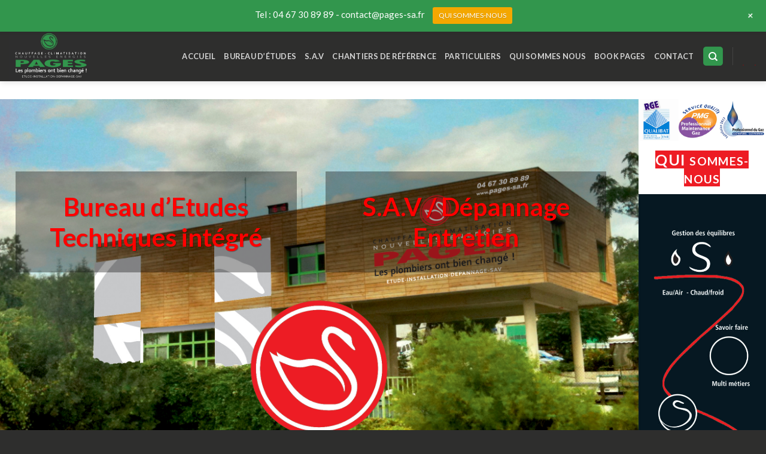

--- FILE ---
content_type: text/html; charset=UTF-8
request_url: https://pages-sa.fr/pages-a-narbonne-enntreprise-plomberie/
body_size: 13189
content:
<!DOCTYPE html>
<!--[if IE 9 ]> <html lang="en-US" prefix="og: https://ogp.me/ns#" class="ie9 loading-site no-js"> <![endif]-->
<!--[if IE 8 ]> <html lang="en-US" prefix="og: https://ogp.me/ns#" class="ie8 loading-site no-js"> <![endif]-->
<!--[if (gte IE 9)|!(IE)]><!--><html lang="en-US" prefix="og: https://ogp.me/ns#" class="loading-site no-js"> <!--<![endif]-->
<head>
	<meta charset="UTF-8" />
	<link rel="profile" href="https://gmpg.org/xfn/11" />
	<link rel="pingback" href="https://pages-sa.fr/xmlrpc.php" />

	<script>(function(html){html.className = html.className.replace(/\bno-js\b/,'js')})(document.documentElement);</script>
<meta name="viewport" content="width=device-width, initial-scale=1, maximum-scale=1" />
<!-- Search Engine Optimization by Rank Math PRO - https://rankmath.com/ -->
<title>PAGES à Narbonne -Enntreprise Plomberie - PAGES</title>
<meta name="description" content="Société PAGES à Béziers, étude, installation, pose, dépannage SAV de votre chauffage, climatisation, plomberie Béziers."/>
<meta name="robots" content="follow, index, max-snippet:-1, max-video-preview:-1, max-image-preview:large"/>
<link rel="canonical" href="https://pages-sa.fr/pages-a-narbonne-enntreprise-plomberie/" />
<meta property="og:locale" content="en_US" />
<meta property="og:type" content="article" />
<meta property="og:title" content="PAGES à Narbonne -Enntreprise Plomberie - PAGES" />
<meta property="og:description" content="Société PAGES à Béziers, étude, installation, pose, dépannage SAV de votre chauffage, climatisation, plomberie Béziers." />
<meta property="og:url" content="https://pages-sa.fr/pages-a-narbonne-enntreprise-plomberie/" />
<meta property="og:site_name" content="PAGES" />
<meta property="og:updated_time" content="2021-01-06T09:59:17+01:00" />
<meta property="og:image" content="https://pages-sa.fr/wp-content/uploads/2020/03/LOGO-FOND-TRANSPARENT-2-1168x800.jpg" />
<meta property="og:image:secure_url" content="https://pages-sa.fr/wp-content/uploads/2020/03/LOGO-FOND-TRANSPARENT-2-1168x800.jpg" />
<meta property="og:image:width" content="1020" />
<meta property="og:image:height" content="699" />
<meta property="og:image:alt" content="pages" />
<meta property="og:image:type" content="image/jpeg" />
<meta property="article:published_time" content="2021-01-06T09:59:09+01:00" />
<meta property="article:modified_time" content="2021-01-06T09:59:17+01:00" />
<meta name="twitter:card" content="summary_large_image" />
<meta name="twitter:title" content="PAGES à Narbonne -Enntreprise Plomberie - PAGES" />
<meta name="twitter:description" content="Société PAGES à Béziers, étude, installation, pose, dépannage SAV de votre chauffage, climatisation, plomberie Béziers." />
<meta name="twitter:image" content="https://pages-sa.fr/wp-content/uploads/2020/03/LOGO-FOND-TRANSPARENT-2-1168x800.jpg" />
<meta name="twitter:label1" content="Time to read" />
<meta name="twitter:data1" content="2 minutes" />
<script type="application/ld+json" class="rank-math-schema-pro">{"@context":"https://schema.org","@graph":[{"@type":"Organization","@id":"https://pages-sa.fr/#organization","name":"PAGES","url":"https://pages-sa.fr","logo":{"@type":"ImageObject","@id":"https://pages-sa.fr/#logo","url":"https://pages-sa.fr/wp-content/uploads/2020/03/LOGO-FOND-TRANSPARENT-2.jpg","contentUrl":"https://pages-sa.fr/wp-content/uploads/2020/03/LOGO-FOND-TRANSPARENT-2.jpg","caption":"PAGES","inLanguage":"en-US","width":"2123","height":"1454"}},{"@type":"WebSite","@id":"https://pages-sa.fr/#website","url":"https://pages-sa.fr","name":"PAGES","publisher":{"@id":"https://pages-sa.fr/#organization"},"inLanguage":"en-US"},{"@type":"ImageObject","@id":"https://pages-sa.fr/wp-content/uploads/2020/03/LOGO-FOND-TRANSPARENT-2.jpg","url":"https://pages-sa.fr/wp-content/uploads/2020/03/LOGO-FOND-TRANSPARENT-2.jpg","width":"2123","height":"1454","inLanguage":"en-US"},{"@type":"WebPage","@id":"https://pages-sa.fr/pages-a-narbonne-enntreprise-plomberie/#webpage","url":"https://pages-sa.fr/pages-a-narbonne-enntreprise-plomberie/","name":"PAGES \u00e0 Narbonne -Enntreprise Plomberie - PAGES","datePublished":"2021-01-06T09:59:09+01:00","dateModified":"2021-01-06T09:59:17+01:00","isPartOf":{"@id":"https://pages-sa.fr/#website"},"primaryImageOfPage":{"@id":"https://pages-sa.fr/wp-content/uploads/2020/03/LOGO-FOND-TRANSPARENT-2.jpg"},"inLanguage":"en-US"},{"@type":"Person","@id":"https://pages-sa.fr/author/admin7344/","name":"admin7344","url":"https://pages-sa.fr/author/admin7344/","image":{"@type":"ImageObject","@id":"https://secure.gravatar.com/avatar/4c1a9fb95b829fbc818800e297bd7628?s=96&amp;d=mm&amp;r=g","url":"https://secure.gravatar.com/avatar/4c1a9fb95b829fbc818800e297bd7628?s=96&amp;d=mm&amp;r=g","caption":"admin7344","inLanguage":"en-US"},"worksFor":{"@id":"https://pages-sa.fr/#organization"}},{"@type":"Article","headline":"PAGES \u00e0 Narbonne -Enntreprise Plomberie - PAGES","keywords":"pages,chauffage,climatisation,plomberie,pose,installation,\u00e9tude,sav,soci\u00e9t\u00e9 pages,plombier,Narbonne","datePublished":"2021-01-06T09:59:09+01:00","dateModified":"2021-01-06T09:59:17+01:00","author":{"@id":"https://pages-sa.fr/author/admin7344/","name":"admin7344"},"publisher":{"@id":"https://pages-sa.fr/#organization"},"description":"Soci\u00e9t\u00e9 PAGES \u00e0 B\u00e9ziers, \u00e9tude, installation, pose, d\u00e9pannage SAV de votre chauffage, climatisation, plomberie B\u00e9ziers.","name":"PAGES \u00e0 Narbonne -Enntreprise Plomberie - PAGES","@id":"https://pages-sa.fr/pages-a-narbonne-enntreprise-plomberie/#richSnippet","isPartOf":{"@id":"https://pages-sa.fr/pages-a-narbonne-enntreprise-plomberie/#webpage"},"image":{"@id":"https://pages-sa.fr/wp-content/uploads/2020/03/LOGO-FOND-TRANSPARENT-2.jpg"},"inLanguage":"en-US","mainEntityOfPage":{"@id":"https://pages-sa.fr/pages-a-narbonne-enntreprise-plomberie/#webpage"}}]}</script>
<!-- /Rank Math WordPress SEO plugin -->

<link rel='dns-prefetch' href='//fonts.googleapis.com' />
<link rel="alternate" type="application/rss+xml" title="PAGES &raquo; Feed" href="https://pages-sa.fr/feed/" />
<link rel="alternate" type="application/rss+xml" title="PAGES &raquo; Comments Feed" href="https://pages-sa.fr/comments/feed/" />
<script type="text/javascript">
/* <![CDATA[ */
window._wpemojiSettings = {"baseUrl":"https:\/\/s.w.org\/images\/core\/emoji\/14.0.0\/72x72\/","ext":".png","svgUrl":"https:\/\/s.w.org\/images\/core\/emoji\/14.0.0\/svg\/","svgExt":".svg","source":{"concatemoji":"https:\/\/pages-sa.fr\/wp-includes\/js\/wp-emoji-release.min.js?ver=6.4.7"}};
/*! This file is auto-generated */
!function(i,n){var o,s,e;function c(e){try{var t={supportTests:e,timestamp:(new Date).valueOf()};sessionStorage.setItem(o,JSON.stringify(t))}catch(e){}}function p(e,t,n){e.clearRect(0,0,e.canvas.width,e.canvas.height),e.fillText(t,0,0);var t=new Uint32Array(e.getImageData(0,0,e.canvas.width,e.canvas.height).data),r=(e.clearRect(0,0,e.canvas.width,e.canvas.height),e.fillText(n,0,0),new Uint32Array(e.getImageData(0,0,e.canvas.width,e.canvas.height).data));return t.every(function(e,t){return e===r[t]})}function u(e,t,n){switch(t){case"flag":return n(e,"\ud83c\udff3\ufe0f\u200d\u26a7\ufe0f","\ud83c\udff3\ufe0f\u200b\u26a7\ufe0f")?!1:!n(e,"\ud83c\uddfa\ud83c\uddf3","\ud83c\uddfa\u200b\ud83c\uddf3")&&!n(e,"\ud83c\udff4\udb40\udc67\udb40\udc62\udb40\udc65\udb40\udc6e\udb40\udc67\udb40\udc7f","\ud83c\udff4\u200b\udb40\udc67\u200b\udb40\udc62\u200b\udb40\udc65\u200b\udb40\udc6e\u200b\udb40\udc67\u200b\udb40\udc7f");case"emoji":return!n(e,"\ud83e\udef1\ud83c\udffb\u200d\ud83e\udef2\ud83c\udfff","\ud83e\udef1\ud83c\udffb\u200b\ud83e\udef2\ud83c\udfff")}return!1}function f(e,t,n){var r="undefined"!=typeof WorkerGlobalScope&&self instanceof WorkerGlobalScope?new OffscreenCanvas(300,150):i.createElement("canvas"),a=r.getContext("2d",{willReadFrequently:!0}),o=(a.textBaseline="top",a.font="600 32px Arial",{});return e.forEach(function(e){o[e]=t(a,e,n)}),o}function t(e){var t=i.createElement("script");t.src=e,t.defer=!0,i.head.appendChild(t)}"undefined"!=typeof Promise&&(o="wpEmojiSettingsSupports",s=["flag","emoji"],n.supports={everything:!0,everythingExceptFlag:!0},e=new Promise(function(e){i.addEventListener("DOMContentLoaded",e,{once:!0})}),new Promise(function(t){var n=function(){try{var e=JSON.parse(sessionStorage.getItem(o));if("object"==typeof e&&"number"==typeof e.timestamp&&(new Date).valueOf()<e.timestamp+604800&&"object"==typeof e.supportTests)return e.supportTests}catch(e){}return null}();if(!n){if("undefined"!=typeof Worker&&"undefined"!=typeof OffscreenCanvas&&"undefined"!=typeof URL&&URL.createObjectURL&&"undefined"!=typeof Blob)try{var e="postMessage("+f.toString()+"("+[JSON.stringify(s),u.toString(),p.toString()].join(",")+"));",r=new Blob([e],{type:"text/javascript"}),a=new Worker(URL.createObjectURL(r),{name:"wpTestEmojiSupports"});return void(a.onmessage=function(e){c(n=e.data),a.terminate(),t(n)})}catch(e){}c(n=f(s,u,p))}t(n)}).then(function(e){for(var t in e)n.supports[t]=e[t],n.supports.everything=n.supports.everything&&n.supports[t],"flag"!==t&&(n.supports.everythingExceptFlag=n.supports.everythingExceptFlag&&n.supports[t]);n.supports.everythingExceptFlag=n.supports.everythingExceptFlag&&!n.supports.flag,n.DOMReady=!1,n.readyCallback=function(){n.DOMReady=!0}}).then(function(){return e}).then(function(){var e;n.supports.everything||(n.readyCallback(),(e=n.source||{}).concatemoji?t(e.concatemoji):e.wpemoji&&e.twemoji&&(t(e.twemoji),t(e.wpemoji)))}))}((window,document),window._wpemojiSettings);
/* ]]> */
</script>
<link rel='stylesheet' id='wp-notification-bars-css' href='https://pages-sa.fr/wp-content/plugins/wp-notification-bars/public/css/wp-notification-bars-public.css?ver=1.0.12' type='text/css' media='all' />
<style id='wp-emoji-styles-inline-css' type='text/css'>

	img.wp-smiley, img.emoji {
		display: inline !important;
		border: none !important;
		box-shadow: none !important;
		height: 1em !important;
		width: 1em !important;
		margin: 0 0.07em !important;
		vertical-align: -0.1em !important;
		background: none !important;
		padding: 0 !important;
	}
</style>
<style id='wp-block-library-inline-css' type='text/css'>
:root{--wp-admin-theme-color:#007cba;--wp-admin-theme-color--rgb:0,124,186;--wp-admin-theme-color-darker-10:#006ba1;--wp-admin-theme-color-darker-10--rgb:0,107,161;--wp-admin-theme-color-darker-20:#005a87;--wp-admin-theme-color-darker-20--rgb:0,90,135;--wp-admin-border-width-focus:2px;--wp-block-synced-color:#7a00df;--wp-block-synced-color--rgb:122,0,223}@media (min-resolution:192dpi){:root{--wp-admin-border-width-focus:1.5px}}.wp-element-button{cursor:pointer}:root{--wp--preset--font-size--normal:16px;--wp--preset--font-size--huge:42px}:root .has-very-light-gray-background-color{background-color:#eee}:root .has-very-dark-gray-background-color{background-color:#313131}:root .has-very-light-gray-color{color:#eee}:root .has-very-dark-gray-color{color:#313131}:root .has-vivid-green-cyan-to-vivid-cyan-blue-gradient-background{background:linear-gradient(135deg,#00d084,#0693e3)}:root .has-purple-crush-gradient-background{background:linear-gradient(135deg,#34e2e4,#4721fb 50%,#ab1dfe)}:root .has-hazy-dawn-gradient-background{background:linear-gradient(135deg,#faaca8,#dad0ec)}:root .has-subdued-olive-gradient-background{background:linear-gradient(135deg,#fafae1,#67a671)}:root .has-atomic-cream-gradient-background{background:linear-gradient(135deg,#fdd79a,#004a59)}:root .has-nightshade-gradient-background{background:linear-gradient(135deg,#330968,#31cdcf)}:root .has-midnight-gradient-background{background:linear-gradient(135deg,#020381,#2874fc)}.has-regular-font-size{font-size:1em}.has-larger-font-size{font-size:2.625em}.has-normal-font-size{font-size:var(--wp--preset--font-size--normal)}.has-huge-font-size{font-size:var(--wp--preset--font-size--huge)}.has-text-align-center{text-align:center}.has-text-align-left{text-align:left}.has-text-align-right{text-align:right}#end-resizable-editor-section{display:none}.aligncenter{clear:both}.items-justified-left{justify-content:flex-start}.items-justified-center{justify-content:center}.items-justified-right{justify-content:flex-end}.items-justified-space-between{justify-content:space-between}.screen-reader-text{clip:rect(1px,1px,1px,1px);word-wrap:normal!important;border:0;-webkit-clip-path:inset(50%);clip-path:inset(50%);height:1px;margin:-1px;overflow:hidden;padding:0;position:absolute;width:1px}.screen-reader-text:focus{clip:auto!important;background-color:#ddd;-webkit-clip-path:none;clip-path:none;color:#444;display:block;font-size:1em;height:auto;left:5px;line-height:normal;padding:15px 23px 14px;text-decoration:none;top:5px;width:auto;z-index:100000}html :where(.has-border-color){border-style:solid}html :where([style*=border-top-color]){border-top-style:solid}html :where([style*=border-right-color]){border-right-style:solid}html :where([style*=border-bottom-color]){border-bottom-style:solid}html :where([style*=border-left-color]){border-left-style:solid}html :where([style*=border-width]){border-style:solid}html :where([style*=border-top-width]){border-top-style:solid}html :where([style*=border-right-width]){border-right-style:solid}html :where([style*=border-bottom-width]){border-bottom-style:solid}html :where([style*=border-left-width]){border-left-style:solid}html :where(img[class*=wp-image-]){height:auto;max-width:100%}:where(figure){margin:0 0 1em}html :where(.is-position-sticky){--wp-admin--admin-bar--position-offset:var(--wp-admin--admin-bar--height,0px)}@media screen and (max-width:600px){html :where(.is-position-sticky){--wp-admin--admin-bar--position-offset:0px}}
</style>
<style id='classic-theme-styles-inline-css' type='text/css'>
/*! This file is auto-generated */
.wp-block-button__link{color:#fff;background-color:#32373c;border-radius:9999px;box-shadow:none;text-decoration:none;padding:calc(.667em + 2px) calc(1.333em + 2px);font-size:1.125em}.wp-block-file__button{background:#32373c;color:#fff;text-decoration:none}
</style>
<link rel='stylesheet' id='contact-form-7-css' href='https://pages-sa.fr/wp-content/plugins/contact-form-7/includes/css/styles.css?ver=5.8.7' type='text/css' media='all' />
<link rel='stylesheet' id='flatsome-main-css' href='https://pages-sa.fr/wp-content/themes/flatsome/assets/css/flatsome.css?ver=3.14.3' type='text/css' media='all' />
<style id='flatsome-main-inline-css' type='text/css'>
@font-face {
				font-family: "fl-icons";
				font-display: block;
				src: url(https://pages-sa.fr/wp-content/themes/flatsome/assets/css/icons/fl-icons.eot?v=3.14.3);
				src:
					url(https://pages-sa.fr/wp-content/themes/flatsome/assets/css/icons/fl-icons.eot#iefix?v=3.14.3) format("embedded-opentype"),
					url(https://pages-sa.fr/wp-content/themes/flatsome/assets/css/icons/fl-icons.woff2?v=3.14.3) format("woff2"),
					url(https://pages-sa.fr/wp-content/themes/flatsome/assets/css/icons/fl-icons.ttf?v=3.14.3) format("truetype"),
					url(https://pages-sa.fr/wp-content/themes/flatsome/assets/css/icons/fl-icons.woff?v=3.14.3) format("woff"),
					url(https://pages-sa.fr/wp-content/themes/flatsome/assets/css/icons/fl-icons.svg?v=3.14.3#fl-icons) format("svg");
			}
</style>
<link rel='stylesheet' id='flatsome-style-css' href='https://pages-sa.fr/wp-content/themes/flatsome/style.css?ver=3.14.3' type='text/css' media='all' />
<link rel='stylesheet' id='flatsome-googlefonts-css' href='//fonts.googleapis.com/css?family=Lato%3Aregular%2C700%2C400%2C700%7CDancing+Script%3Aregular%2C400&#038;display=swap&#038;ver=3.9' type='text/css' media='all' />
<script type="text/javascript">
            window._nslDOMReady = function (callback) {
                if ( document.readyState === "complete" || document.readyState === "interactive" ) {
                    callback();
                } else {
                    document.addEventListener( "DOMContentLoaded", callback );
                }
            };
            </script><script type="text/javascript" src="https://pages-sa.fr/wp-includes/js/jquery/jquery.min.js?ver=3.7.1" id="jquery-core-js"></script>
<script type="text/javascript" src="https://pages-sa.fr/wp-includes/js/jquery/jquery-migrate.min.js?ver=3.4.1" id="jquery-migrate-js"></script>
<script type="text/javascript" src="https://pages-sa.fr/wp-content/plugins/wp-notification-bars/public/js/wp-notification-bars-public.js?ver=1.0.12" id="wp-notification-bars-js"></script>
<link rel="https://api.w.org/" href="https://pages-sa.fr/wp-json/" /><link rel="alternate" type="application/json" href="https://pages-sa.fr/wp-json/wp/v2/pages/899" /><link rel="EditURI" type="application/rsd+xml" title="RSD" href="https://pages-sa.fr/xmlrpc.php?rsd" />
<meta name="generator" content="WordPress 6.4.7" />
<link rel='shortlink' href='https://pages-sa.fr/?p=899' />
<link rel="alternate" type="application/json+oembed" href="https://pages-sa.fr/wp-json/oembed/1.0/embed?url=https%3A%2F%2Fpages-sa.fr%2Fpages-a-narbonne-enntreprise-plomberie%2F" />
<link rel="alternate" type="text/xml+oembed" href="https://pages-sa.fr/wp-json/oembed/1.0/embed?url=https%3A%2F%2Fpages-sa.fr%2Fpages-a-narbonne-enntreprise-plomberie%2F&#038;format=xml" />
<meta name="generator" content="Site Kit by Google 1.121.0" /><style>.bg{opacity: 0; transition: opacity 1s; -webkit-transition: opacity 1s;} .bg-loaded{opacity: 1;}</style><!--[if IE]><link rel="stylesheet" type="text/css" href="https://pages-sa.fr/wp-content/themes/flatsome/assets/css/ie-fallback.css"><script src="//cdnjs.cloudflare.com/ajax/libs/html5shiv/3.6.1/html5shiv.js"></script><script>var head = document.getElementsByTagName('head')[0],style = document.createElement('style');style.type = 'text/css';style.styleSheet.cssText = ':before,:after{content:none !important';head.appendChild(style);setTimeout(function(){head.removeChild(style);}, 0);</script><script src="https://pages-sa.fr/wp-content/themes/flatsome/assets/libs/ie-flexibility.js"></script><![endif]--><link rel="icon" href="https://pages-sa.fr/wp-content/uploads/2023/12/cropped-logo02-32x32.png" sizes="32x32" />
<link rel="icon" href="https://pages-sa.fr/wp-content/uploads/2023/12/cropped-logo02-192x192.png" sizes="192x192" />
<link rel="apple-touch-icon" href="https://pages-sa.fr/wp-content/uploads/2023/12/cropped-logo02-180x180.png" />
<meta name="msapplication-TileImage" content="https://pages-sa.fr/wp-content/uploads/2023/12/cropped-logo02-270x270.png" />
<style id="custom-css" type="text/css">:root {--primary-color: #32964d;}.header-main{height: 83px}#logo img{max-height: 83px}#logo{width:200px;}.header-bottom{min-height: 55px}.header-top{min-height: 30px}.transparent .header-main{height: 90px}.transparent #logo img{max-height: 90px}.has-transparent + .page-title:first-of-type,.has-transparent + #main > .page-title,.has-transparent + #main > div > .page-title,.has-transparent + #main .page-header-wrapper:first-of-type .page-title{padding-top: 90px;}.header.show-on-scroll,.stuck .header-main{height:70px!important}.stuck #logo img{max-height: 70px!important}.header-bg-color, .header-wrapper {background-color: #2e2e2d}.header-bottom {background-color: #f1f1f1}.stuck .header-main .nav > li > a{line-height: 50px }@media (max-width: 549px) {.header-main{height: 70px}#logo img{max-height: 70px}}/* Color */.accordion-title.active, .has-icon-bg .icon .icon-inner,.logo a, .primary.is-underline, .primary.is-link, .badge-outline .badge-inner, .nav-outline > li.active> a,.nav-outline >li.active > a, .cart-icon strong,[data-color='primary'], .is-outline.primary{color: #32964d;}/* Color !important */[data-text-color="primary"]{color: #32964d!important;}/* Background Color */[data-text-bg="primary"]{background-color: #32964d;}/* Background */.scroll-to-bullets a,.featured-title, .label-new.menu-item > a:after, .nav-pagination > li > .current,.nav-pagination > li > span:hover,.nav-pagination > li > a:hover,.has-hover:hover .badge-outline .badge-inner,button[type="submit"], .button.wc-forward:not(.checkout):not(.checkout-button), .button.submit-button, .button.primary:not(.is-outline),.featured-table .title,.is-outline:hover, .has-icon:hover .icon-label,.nav-dropdown-bold .nav-column li > a:hover, .nav-dropdown.nav-dropdown-bold > li > a:hover, .nav-dropdown-bold.dark .nav-column li > a:hover, .nav-dropdown.nav-dropdown-bold.dark > li > a:hover, .is-outline:hover, .tagcloud a:hover,.grid-tools a, input[type='submit']:not(.is-form), .box-badge:hover .box-text, input.button.alt,.nav-box > li > a:hover,.nav-box > li.active > a,.nav-pills > li.active > a ,.current-dropdown .cart-icon strong, .cart-icon:hover strong, .nav-line-bottom > li > a:before, .nav-line-grow > li > a:before, .nav-line > li > a:before,.banner, .header-top, .slider-nav-circle .flickity-prev-next-button:hover svg, .slider-nav-circle .flickity-prev-next-button:hover .arrow, .primary.is-outline:hover, .button.primary:not(.is-outline), input[type='submit'].primary, input[type='submit'].primary, input[type='reset'].button, input[type='button'].primary, .badge-inner{background-color: #32964d;}/* Border */.nav-vertical.nav-tabs > li.active > a,.scroll-to-bullets a.active,.nav-pagination > li > .current,.nav-pagination > li > span:hover,.nav-pagination > li > a:hover,.has-hover:hover .badge-outline .badge-inner,.accordion-title.active,.featured-table,.is-outline:hover, .tagcloud a:hover,blockquote, .has-border, .cart-icon strong:after,.cart-icon strong,.blockUI:before, .processing:before,.loading-spin, .slider-nav-circle .flickity-prev-next-button:hover svg, .slider-nav-circle .flickity-prev-next-button:hover .arrow, .primary.is-outline:hover{border-color: #32964d}.nav-tabs > li.active > a{border-top-color: #32964d}.widget_shopping_cart_content .blockUI.blockOverlay:before { border-left-color: #32964d }.woocommerce-checkout-review-order .blockUI.blockOverlay:before { border-left-color: #32964d }/* Fill */.slider .flickity-prev-next-button:hover svg,.slider .flickity-prev-next-button:hover .arrow{fill: #32964d;}body{font-family:"Lato", sans-serif}body{font-weight: 400}.nav > li > a {font-family:"Lato", sans-serif;}.mobile-sidebar-levels-2 .nav > li > ul > li > a {font-family:"Lato", sans-serif;}.nav > li > a {font-weight: 700;}.mobile-sidebar-levels-2 .nav > li > ul > li > a {font-weight: 700;}h1,h2,h3,h4,h5,h6,.heading-font, .off-canvas-center .nav-sidebar.nav-vertical > li > a{font-family: "Lato", sans-serif;}h1,h2,h3,h4,h5,h6,.heading-font,.banner h1,.banner h2{font-weight: 700;}.alt-font{font-family: "Dancing Script", sans-serif;}.alt-font{font-weight: 400!important;}.footer-2{background-color: #2e2e2d}.absolute-footer, html{background-color: #2e2e2d}.label-new.menu-item > a:after{content:"New";}.label-hot.menu-item > a:after{content:"Hot";}.label-sale.menu-item > a:after{content:"Sale";}.label-popular.menu-item > a:after{content:"Popular";}</style></head>

<body data-rsssl=1 class="page-template page-template-page-blank page-template-page-blank-php page page-id-899 header-shadow lightbox nav-dropdown-has-arrow nav-dropdown-has-shadow nav-dropdown-has-border">


<a class="skip-link screen-reader-text" href="#main">Skip to content</a>

<div id="wrapper">

	
	<header id="header" class="header header-full-width has-sticky sticky-jump">
		<div class="header-wrapper">
			<div id="masthead" class="header-main nav-dark">
      <div class="header-inner flex-row container logo-left medium-logo-center" role="navigation">

          <!-- Logo -->
          <div id="logo" class="flex-col logo">
            <!-- Header logo -->
<a href="https://pages-sa.fr/" title="PAGES - Pages les Nouvelles Energies" rel="home">
    <img width="200" height="83" src="https://pages-sa.fr/wp-content/uploads/2023/12/logo01.jpg" class="header_logo header-logo" alt="PAGES"/><img  width="200" height="83" src="https://pages-sa.fr/wp-content/uploads/2023/12/logo01.jpg" class="header-logo-dark" alt="PAGES"/></a>
          </div>

          <!-- Mobile Left Elements -->
          <div class="flex-col show-for-medium flex-left">
            <ul class="mobile-nav nav nav-left ">
              <li class="nav-icon has-icon">
  		<a href="#" data-open="#main-menu" data-pos="left" data-bg="main-menu-overlay" data-color="" class="is-small" aria-label="Menu" aria-controls="main-menu" aria-expanded="false">
		
		  <i class="icon-menu" ></i>
		  		</a>
	</li>            </ul>
          </div>

          <!-- Left Elements -->
          <div class="flex-col hide-for-medium flex-left
            flex-grow">
            <ul class="header-nav header-nav-main nav nav-left  nav-uppercase" >
                          </ul>
          </div>

          <!-- Right Elements -->
          <div class="flex-col hide-for-medium flex-right">
            <ul class="header-nav header-nav-main nav nav-right  nav-uppercase">
              <li id="menu-item-286" class="menu-item menu-item-type-custom menu-item-object-custom menu-item-home menu-item-286 menu-item-design-default"><a href="https://pages-sa.fr" class="nav-top-link">Accueil</a></li>
<li id="menu-item-736" class="menu-item menu-item-type-post_type menu-item-object-page menu-item-736 menu-item-design-default"><a href="https://pages-sa.fr/bureau-etude-technique-integre/" class="nav-top-link">Bureau d&#8217;études</a></li>
<li id="menu-item-307" class="menu-item menu-item-type-post_type menu-item-object-page menu-item-307 menu-item-design-default"><a href="https://pages-sa.fr/s-a-v/" class="nav-top-link">S.A.V</a></li>
<li id="menu-item-310" class="menu-item menu-item-type-post_type menu-item-object-page menu-item-310 menu-item-design-default"><a href="https://pages-sa.fr/nos-chantiers/" class="nav-top-link">Chantiers de référence</a></li>
<li id="menu-item-727" class="menu-item menu-item-type-post_type menu-item-object-page menu-item-727 menu-item-design-default"><a href="https://pages-sa.fr/realisations-particuliers/" class="nav-top-link">Particuliers</a></li>
<li id="menu-item-753" class="menu-item menu-item-type-post_type menu-item-object-page menu-item-753 menu-item-design-default"><a href="https://pages-sa.fr/qui-sommes-nous/" class="nav-top-link">Qui sommes nous</a></li>
<li id="menu-item-999" class="menu-item menu-item-type-post_type menu-item-object-page menu-item-999 menu-item-design-default"><a href="https://pages-sa.fr/book-pages/" class="nav-top-link">Book Pages</a></li>
<li id="menu-item-312" class="menu-item menu-item-type-post_type menu-item-object-page menu-item-312 menu-item-design-default"><a href="https://pages-sa.fr/contact/" class="nav-top-link">Contact</a></li>
<li class="header-search header-search-dropdown has-icon has-dropdown menu-item-has-children">
	<div class="header-button">	<a href="#" aria-label="Search" class="icon primary button round is-small"><i class="icon-search" ></i></a>
	</div>	<ul class="nav-dropdown nav-dropdown-default">
	 	<li class="header-search-form search-form html relative has-icon">
	<div class="header-search-form-wrapper">
		<div class="searchform-wrapper ux-search-box relative is-normal"><form method="get" class="searchform" action="https://pages-sa.fr/" role="search">
		<div class="flex-row relative">
			<div class="flex-col flex-grow">
	   	   <input type="search" class="search-field mb-0" name="s" value="" id="s" placeholder="Recherche" />
			</div>
			<div class="flex-col">
				<button type="submit" class="ux-search-submit submit-button secondary button icon mb-0" aria-label="Submit">
					<i class="icon-search" ></i>				</button>
			</div>
		</div>
    <div class="live-search-results text-left z-top"></div>
</form>
</div>	</div>
</li>	</ul>
</li>
<li class="header-divider"></li><li class="html header-button-2">
	<div class="header-button">
	<a class="button alert is-underline"  >
    <span></span>
  </a>
	</div>
</li>
<li class="html header-button-1">
	<div class="header-button">
	<a href="#" class="button alert is-underline"  >
    <span></span>
  </a>
	</div>
</li>


            </ul>
          </div>

          <!-- Mobile Right Elements -->
          <div class="flex-col show-for-medium flex-right">
            <ul class="mobile-nav nav nav-right ">
                          </ul>
          </div>

      </div>
     
            <div class="container"><div class="top-divider full-width"></div></div>
      </div>
<div class="header-bg-container fill"><div class="header-bg-image fill"></div><div class="header-bg-color fill"></div></div>		</div>
	</header>

	
	<main id="main" class="">


<div id="content" role="main" class="content-area">

		
			
	<section class="section" id="section_26202312">
		<div class="bg section-bg fill bg-fill  bg-loaded" >

			
			
			

		</div>

		<div class="section-content relative">
			 <div class="row row-collapse row-full-width"  id="row-814012249"> 
	<div id="col-1853914224" class="col medium-10 large-10"  >
				<div class="col-inner"  >
			
			 
  <div class="banner has-hover has-parallax" id="banner-1923404315">
          <div class="banner-inner fill">
        <div class="banner-bg fill" data-parallax="-10" data-parallax-container=".banner" data-parallax-background>
            <div class="bg fill bg-fill "></div>
                                    
                    </div>
        <div class="banner-layers container">
            <div class="fill banner-link"></div>                <div id="text-box-1265983740" class="text-box banner-layer x50 md-x95 lg-x95 y25 md-y40 lg-y40 res-text">
                     <div data-animate="fadeInLeft">           <div class="text-box-content text text-shadow-1">
              
	<div class="is-border is-dashed"
		style="border-width:0px 0px 0px 0px;margin:0px 0px 0px 0px;">
	</div>
              <div class="text-inner text-center">
                  
<h2 data-padding="40px"><a href="https://pages-sa.fr/realisations-particuliers/"><span style="color: #ff0000;">Tous Travaux</span></a></h2>
<h2 data-padding="40px"><span style="color: #ff0000;">chez les Particuliers</span></h2>
              </div>
           </div>
       </div>                     
<style>
#text-box-1265983740 {
  margin: 197px 0px 0px 0px;
  width: 80%;
}
#text-box-1265983740 .text-box-content {
  background-color: rgba(11, 11, 11, 0.37);
  font-size: 70%;
}
#text-box-1265983740 .text-inner {
  padding: 1px5 30px 1px 30px;
}
@media (min-width:550px) {
  #text-box-1265983740 {
    margin: 121px 0px 4px -27px;
    width: 44%;
  }
  #text-box-1265983740 .text-inner {
    padding: 30px 30px 30px 30px;
  }
  #text-box-1265983740 .text-box-content {
    font-size: 104%;
  }
}
</style>
    </div>
     <div id="text-box-819537193" class="text-box banner-layer x50 md-x5 lg-x5 y0 md-y40 lg-y40 res-text">
                     <div data-animate="fadeInLeft">           <div class="text-box-content text text-shadow-1">
              
	<div class="is-border is-dashed"
		style="border-width:0px 0px 0px 0px;margin:0px 0px 0px 0px;">
	</div>
              <div class="text-inner text-center">
                  
<h2 data-padding="40px"><a href="https://pages-sa.fr/nos-chantiers/"><span style="color: #ff0000;">Des chantiers</span></a></h2>
<h2 data-padding="40px"><span style="color: #ff0000;">de référence</span></h2>
              </div>
           </div>
       </div>                     
<style>
#text-box-819537193 {
  margin: 100px 0px 0px 0px;
  width: 80%;
}
#text-box-819537193 .text-box-content {
  background-color: rgba(11, 11, 11, 0.37);
  font-size: 70%;
}
#text-box-819537193 .text-inner {
  padding: 1px5 30px 1px 30px;
}
@media (min-width:550px) {
  #text-box-819537193 {
    margin: 121px 0px 4px -27px;
    width: 44%;
  }
  #text-box-819537193 .text-inner {
    padding: 30px 30px 30px 30px;
  }
  #text-box-819537193 .text-box-content {
    font-size: 104%;
  }
}
</style>
    </div>
     <div id="text-box-907240186" class="text-box banner-layer x90 md-x95 lg-x95 y100 md-y0 lg-y0 res-text">
                     <div data-animate="fadeInLeft">           <div class="text-box-content text text-shadow-1">
              
	<div class="is-border is-dashed"
		style="border-width:0px 0px 0px 0px;margin:0px 0px 0px 0px;">
	</div>
              <div class="text-inner text-center">
                  
<h2 data-padding="40px"><a href="https://pages-sa.fr/s-a-v/"><span style="color: #ff0000;">S.A.V / </span><span style="color: #ff0000;">Dépannage </span></a></h2>
<h2 data-padding="40px"><span style="color: #ff0000;">Entretien</span></h2>
              </div>
           </div>
       </div>                     
<style>
#text-box-907240186 {
  margin: 59px 0px 15px -43px;
  width: 80%;
}
#text-box-907240186 .text-box-content {
  background-color: rgba(11, 11, 11, 0.37);
  font-size: 70%;
}
#text-box-907240186 .text-inner {
  padding: 1px 30px 1 30px;
}
@media (min-width:550px) {
  #text-box-907240186 {
    margin: 121px 0px 4px -27px;
    width: 44%;
  }
  #text-box-907240186 .text-inner {
    padding: 30px 30px 30px 30px;
  }
  #text-box-907240186 .text-box-content {
    font-size: 104%;
  }
}
</style>
    </div>
     <div id="text-box-609161510" class="text-box banner-layer x90 md-x5 lg-x5 y70 md-y0 lg-y0 res-text">
                     <div data-animate="fadeInLeft">           <div class="text-box-content text text-shadow-1">
              
	<div class="is-border is-dashed"
		style="border-width:0px 0px 0px 0px;margin:0px 0px 0px 0px;">
	</div>
              <div class="text-inner text-center">
                  
<h2 data-padding="40px"><a href="https://pages-sa.fr/bureau-etude-technique-integre/"><span style="color: #ff0000;">Bureau d&#8217;Etudes</span></a></h2>
<h2 data-padding="40px"><span style="color: #ff0000;">Techniques intégré</span></h2>
              </div>
           </div>
       </div>                     
<style>
#text-box-609161510 {
  margin: 148px -1px 95px -18px;
  width: 80%;
}
#text-box-609161510 .text-box-content {
  background-color: rgba(11, 11, 11, 0.37);
  font-size: 70%;
}
#text-box-609161510 .text-inner {
  padding: 0px 0px 0px 0;
}
@media (min-width:550px) {
  #text-box-609161510 {
    margin: 121px 0px 4px -27px;
    width: 44%;
  }
  #text-box-609161510 .text-inner {
    padding: 30px 30px 30px 30px;
  }
  #text-box-609161510 .text-box-content {
    font-size: 104%;
  }
}
</style>
    </div>
  	<div class="img has-hover x50 md-x50 lg-x50 y0 md-y50 lg-y25" id="image_477224311">
								<div class="img-inner dark" >
			<img fetchpriority="high" decoding="async" width="533" height="532" src="https://pages-sa.fr/wp-content/uploads/2020/02/LOGO2-FOND-TRANSPARENT.png" class="attachment-large size-large" alt="" srcset="https://pages-sa.fr/wp-content/uploads/2020/02/LOGO2-FOND-TRANSPARENT.png 533w, https://pages-sa.fr/wp-content/uploads/2020/02/LOGO2-FOND-TRANSPARENT-401x400.png 401w, https://pages-sa.fr/wp-content/uploads/2020/02/LOGO2-FOND-TRANSPARENT-280x280.png 280w" sizes="(max-width: 533px) 100vw, 533px" />						
					</div>
								
<style>
#image_477224311 {
  width: 23%;
}
</style>
	</div>
	         </div>
      </div>

            
<style>
#banner-1923404315 {
  padding-top: 123%;
}
#banner-1923404315 .bg.bg-loaded {
  background-image: url(https://pages-sa.fr/wp-content/uploads/2020/02/11123-1.jpg);
}
#banner-1923404315 .bg {
  background-position: 62% 60%;
}
</style>
  </div>

 		</div>
					</div>

	 
	<div id="col-1515841889" class="col medium-2 large-2"  >
				<div class="col-inner"  >
			
			 	<div class="img has-hover show-for-small x md-x lg-x y md-y lg-y" id="image_1922411965">
								<div class="img-inner dark" >
			<img decoding="async" width="554" height="183" src="https://pages-sa.fr/wp-content/uploads/2020/03/LOGO00056-1.jpg" class="attachment-original size-original" alt="" />						
					</div>
								
<style>
#image_1922411965 {
  width: 100%;
}
</style>
	</div>
	 	<div class="img has-hover hide-for-medium x md-x lg-x y md-y lg-y" id="image_1300675590">
								<div class="img-inner dark" >
			<img decoding="async" width="554" height="183" src="https://pages-sa.fr/wp-content/uploads/2020/03/LOGO00056-1.jpg" class="attachment-large size-large" alt="" />						
					</div>
								
<style>
#image_1300675590 {
  width: 100%;
}
</style>
	</div>
	
<h2 class="uppercase" style="text-align: center;"><a href="https://pages-sa.fr/qui-sommes-nous/"><span style="background-color: #ed1c24; color: #ffffff;">QUI <span style="font-size: 75%;">SOMMES-NOUS</span></span></a></h2>
	<div class="img has-hover x md-x lg-x y md-y lg-y" id="image_602329332">
						<div data-animate="fadeInUp">		<div class="img-inner dark" >
			<img loading="lazy" decoding="async" width="416" height="2560" src="https://pages-sa.fr/wp-content/uploads/2020/02/Chemises-Pages-BAT-5-1-1-scaled.jpg" class="attachment-original size-original" alt="" srcset="https://pages-sa.fr/wp-content/uploads/2020/02/Chemises-Pages-BAT-5-1-1-scaled.jpg 416w, https://pages-sa.fr/wp-content/uploads/2020/02/Chemises-Pages-BAT-5-1-1-65x400.jpg 65w, https://pages-sa.fr/wp-content/uploads/2020/02/Chemises-Pages-BAT-5-1-1-130x800.jpg 130w, https://pages-sa.fr/wp-content/uploads/2020/02/Chemises-Pages-BAT-5-1-1-333x2048.jpg 333w" sizes="(max-width: 416px) 100vw, 416px" />						
					</div>
		</div>						
<style>
#image_602329332 {
  width: 100%;
}
</style>
	</div>
	 		</div>
					</div>

	 </div> 		</div>

		
<style>
#section_26202312 {
  padding-top: 30px;
  padding-bottom: 30px;
}
</style>
	</section>
	 <div class="is-divider divider clearfix" ></div>
<h1 style="text-align: left; padding-left: 40px;"><span style="background-color: #ff0000; color: #ffffff;">Concept &amp; identité</span><span style="color: #ff0000;"><br /></span></h1>
<p style="text-align: left; padding-left: 40px;">Le plombier est issu des sciences de la dynamique des fluides (Eau, gaz et air ) et ses tours de main en font un professionnel complet. La technologie, la protection de l&#8217;environnement, la demande de confort évoluant, les plombiers s&#8217;adaptent aux nouveaux matériaux et aux nouvelles technologies.&#8221;</p>
<p style="text-align: left; padding-left: 40px;">Notre nouvelle identité visuelle repose sur la symbolique représentant la dynamique des fluides ; un savoir-faire qui englobe une multitude de métiers , à savoir la goutte d&#8217;eau, la flamme et la feuille pour l&#8217;environnement ; la dynamique &#8220;des fluides&#8221; ; le &#8220;signe&#8221; devient l&#8217;oiseau symbole de l&#8217;eau, de l&#8217;air et de leur dynamique : le Cygne Pagès, votre premier engagement qualité.</p>
<p style="text-align: left; padding-left: 40px;">PAGES SA, c&#8217;est 30 ans de présence et de prestations de qualité, sur tout le territoire héraultais et sur le narbonnais, dans les domaines des installations de chauffage, ventilation, climatisation, sanitaire et les energies renouvelables. Y compris les systèmes de récupération de chaleur et d’énergie solaire. Notre gamme de service s’étend des conseils, études et projets à la réalisation. Nous nous chargeons également de la maintenance et de la réparations d’installations existantes.</p>
<div class="message-box relative dark" style="padding-top:36px;padding-bottom:36px;"><div class="message-box-bg-image bg-fill fill" ></div><div class="message-box-bg-overlay bg-fill fill" style="background-color:rgb(74, 74, 74);"></div><div class="container relative"><div class="inner last-reset"> </div></div></div>
		
				
</div>



</main>

<footer id="footer" class="footer-wrapper">

	
<!-- FOOTER 1 -->

<!-- FOOTER 2 -->



<div class="absolute-footer dark medium-text-center small-text-center">
  <div class="container clearfix">

    
    <div class="footer-primary pull-left">
                          <div class="copyright-footer">
        Copyright 2026 © <strong>PAGES SA</strong> Création Agence Studio CG Designer - agence de communication Narbonne - www.studiocg.fr      </div>
          </div>
  </div>
</div>

<a href="#top" class="back-to-top button icon invert plain fixed bottom z-1 is-outline hide-for-medium circle" id="top-link" aria-label="Go to top"><i class="icon-angle-up" ></i></a>

</footer>

</div>

<div id="main-menu" class="mobile-sidebar no-scrollbar mfp-hide">
	<div class="sidebar-menu no-scrollbar ">
		<ul class="nav nav-sidebar nav-vertical nav-uppercase">
			<li class="menu-item menu-item-type-custom menu-item-object-custom menu-item-home menu-item-286"><a href="https://pages-sa.fr">Accueil</a></li>
<li class="menu-item menu-item-type-post_type menu-item-object-page menu-item-736"><a href="https://pages-sa.fr/bureau-etude-technique-integre/">Bureau d&#8217;études</a></li>
<li class="menu-item menu-item-type-post_type menu-item-object-page menu-item-307"><a href="https://pages-sa.fr/s-a-v/">S.A.V</a></li>
<li class="menu-item menu-item-type-post_type menu-item-object-page menu-item-310"><a href="https://pages-sa.fr/nos-chantiers/">Chantiers de référence</a></li>
<li class="menu-item menu-item-type-post_type menu-item-object-page menu-item-727"><a href="https://pages-sa.fr/realisations-particuliers/">Particuliers</a></li>
<li class="menu-item menu-item-type-post_type menu-item-object-page menu-item-753"><a href="https://pages-sa.fr/qui-sommes-nous/">Qui sommes nous</a></li>
<li class="menu-item menu-item-type-post_type menu-item-object-page menu-item-999"><a href="https://pages-sa.fr/book-pages/">Book Pages</a></li>
<li class="menu-item menu-item-type-post_type menu-item-object-page menu-item-312"><a href="https://pages-sa.fr/contact/">Contact</a></li>
		</ul>
	</div>
</div>
			<div class="mtsnb mtsnb-shown mtsnb-top mtsnb-fixed" id="mtsnb-546" data-mtsnb-id="546" style="background-color:#32964d;color:#ffffff;">
				<style type="text/css">
					.mtsnb { position: fixed; -webkit-box-shadow: 0 3px 4px rgba(0, 0, 0, 0.05);box-shadow: 0 3px 4px rgba(0, 0, 0, 0.05);}
					.mtsnb .mtsnb-container { width: 1080px; font-size: 15px;}
					.mtsnb a { color: #f4a700;}
					.mtsnb .mtsnb-button { background-color: #f4a700;}
				</style>
				<div class="mtsnb-container-outer">
					<div class="mtsnb-container mtsnb-clearfix">
												<div class="mtsnb-button-type mtsnb-content"><span class="mtsnb-text">Tel : 04 67 30 89 89 - contact@pages-sa.fr</span><a href="https://pages-sa.fr/qui-sommes-nous/" class="mtsnb-button">QUI SOMMES-NOUS</a></div>											</div>
																		<a href="#" class="mtsnb-show" style="background-color:#32964d;color:#ffffff;"><span>+</span></a>							<a href="#" class="mtsnb-hide" style="background-color:#32964d;color:#ffffff;"><span>+</span></a>
										</div>
			</div>
			<style id='global-styles-inline-css' type='text/css'>
body{--wp--preset--color--black: #000000;--wp--preset--color--cyan-bluish-gray: #abb8c3;--wp--preset--color--white: #ffffff;--wp--preset--color--pale-pink: #f78da7;--wp--preset--color--vivid-red: #cf2e2e;--wp--preset--color--luminous-vivid-orange: #ff6900;--wp--preset--color--luminous-vivid-amber: #fcb900;--wp--preset--color--light-green-cyan: #7bdcb5;--wp--preset--color--vivid-green-cyan: #00d084;--wp--preset--color--pale-cyan-blue: #8ed1fc;--wp--preset--color--vivid-cyan-blue: #0693e3;--wp--preset--color--vivid-purple: #9b51e0;--wp--preset--gradient--vivid-cyan-blue-to-vivid-purple: linear-gradient(135deg,rgba(6,147,227,1) 0%,rgb(155,81,224) 100%);--wp--preset--gradient--light-green-cyan-to-vivid-green-cyan: linear-gradient(135deg,rgb(122,220,180) 0%,rgb(0,208,130) 100%);--wp--preset--gradient--luminous-vivid-amber-to-luminous-vivid-orange: linear-gradient(135deg,rgba(252,185,0,1) 0%,rgba(255,105,0,1) 100%);--wp--preset--gradient--luminous-vivid-orange-to-vivid-red: linear-gradient(135deg,rgba(255,105,0,1) 0%,rgb(207,46,46) 100%);--wp--preset--gradient--very-light-gray-to-cyan-bluish-gray: linear-gradient(135deg,rgb(238,238,238) 0%,rgb(169,184,195) 100%);--wp--preset--gradient--cool-to-warm-spectrum: linear-gradient(135deg,rgb(74,234,220) 0%,rgb(151,120,209) 20%,rgb(207,42,186) 40%,rgb(238,44,130) 60%,rgb(251,105,98) 80%,rgb(254,248,76) 100%);--wp--preset--gradient--blush-light-purple: linear-gradient(135deg,rgb(255,206,236) 0%,rgb(152,150,240) 100%);--wp--preset--gradient--blush-bordeaux: linear-gradient(135deg,rgb(254,205,165) 0%,rgb(254,45,45) 50%,rgb(107,0,62) 100%);--wp--preset--gradient--luminous-dusk: linear-gradient(135deg,rgb(255,203,112) 0%,rgb(199,81,192) 50%,rgb(65,88,208) 100%);--wp--preset--gradient--pale-ocean: linear-gradient(135deg,rgb(255,245,203) 0%,rgb(182,227,212) 50%,rgb(51,167,181) 100%);--wp--preset--gradient--electric-grass: linear-gradient(135deg,rgb(202,248,128) 0%,rgb(113,206,126) 100%);--wp--preset--gradient--midnight: linear-gradient(135deg,rgb(2,3,129) 0%,rgb(40,116,252) 100%);--wp--preset--font-size--small: 13px;--wp--preset--font-size--medium: 20px;--wp--preset--font-size--large: 36px;--wp--preset--font-size--x-large: 42px;--wp--preset--spacing--20: 0.44rem;--wp--preset--spacing--30: 0.67rem;--wp--preset--spacing--40: 1rem;--wp--preset--spacing--50: 1.5rem;--wp--preset--spacing--60: 2.25rem;--wp--preset--spacing--70: 3.38rem;--wp--preset--spacing--80: 5.06rem;--wp--preset--shadow--natural: 6px 6px 9px rgba(0, 0, 0, 0.2);--wp--preset--shadow--deep: 12px 12px 50px rgba(0, 0, 0, 0.4);--wp--preset--shadow--sharp: 6px 6px 0px rgba(0, 0, 0, 0.2);--wp--preset--shadow--outlined: 6px 6px 0px -3px rgba(255, 255, 255, 1), 6px 6px rgba(0, 0, 0, 1);--wp--preset--shadow--crisp: 6px 6px 0px rgba(0, 0, 0, 1);}:where(.is-layout-flex){gap: 0.5em;}:where(.is-layout-grid){gap: 0.5em;}body .is-layout-flow > .alignleft{float: left;margin-inline-start: 0;margin-inline-end: 2em;}body .is-layout-flow > .alignright{float: right;margin-inline-start: 2em;margin-inline-end: 0;}body .is-layout-flow > .aligncenter{margin-left: auto !important;margin-right: auto !important;}body .is-layout-constrained > .alignleft{float: left;margin-inline-start: 0;margin-inline-end: 2em;}body .is-layout-constrained > .alignright{float: right;margin-inline-start: 2em;margin-inline-end: 0;}body .is-layout-constrained > .aligncenter{margin-left: auto !important;margin-right: auto !important;}body .is-layout-constrained > :where(:not(.alignleft):not(.alignright):not(.alignfull)){max-width: var(--wp--style--global--content-size);margin-left: auto !important;margin-right: auto !important;}body .is-layout-constrained > .alignwide{max-width: var(--wp--style--global--wide-size);}body .is-layout-flex{display: flex;}body .is-layout-flex{flex-wrap: wrap;align-items: center;}body .is-layout-flex > *{margin: 0;}body .is-layout-grid{display: grid;}body .is-layout-grid > *{margin: 0;}:where(.wp-block-columns.is-layout-flex){gap: 2em;}:where(.wp-block-columns.is-layout-grid){gap: 2em;}:where(.wp-block-post-template.is-layout-flex){gap: 1.25em;}:where(.wp-block-post-template.is-layout-grid){gap: 1.25em;}.has-black-color{color: var(--wp--preset--color--black) !important;}.has-cyan-bluish-gray-color{color: var(--wp--preset--color--cyan-bluish-gray) !important;}.has-white-color{color: var(--wp--preset--color--white) !important;}.has-pale-pink-color{color: var(--wp--preset--color--pale-pink) !important;}.has-vivid-red-color{color: var(--wp--preset--color--vivid-red) !important;}.has-luminous-vivid-orange-color{color: var(--wp--preset--color--luminous-vivid-orange) !important;}.has-luminous-vivid-amber-color{color: var(--wp--preset--color--luminous-vivid-amber) !important;}.has-light-green-cyan-color{color: var(--wp--preset--color--light-green-cyan) !important;}.has-vivid-green-cyan-color{color: var(--wp--preset--color--vivid-green-cyan) !important;}.has-pale-cyan-blue-color{color: var(--wp--preset--color--pale-cyan-blue) !important;}.has-vivid-cyan-blue-color{color: var(--wp--preset--color--vivid-cyan-blue) !important;}.has-vivid-purple-color{color: var(--wp--preset--color--vivid-purple) !important;}.has-black-background-color{background-color: var(--wp--preset--color--black) !important;}.has-cyan-bluish-gray-background-color{background-color: var(--wp--preset--color--cyan-bluish-gray) !important;}.has-white-background-color{background-color: var(--wp--preset--color--white) !important;}.has-pale-pink-background-color{background-color: var(--wp--preset--color--pale-pink) !important;}.has-vivid-red-background-color{background-color: var(--wp--preset--color--vivid-red) !important;}.has-luminous-vivid-orange-background-color{background-color: var(--wp--preset--color--luminous-vivid-orange) !important;}.has-luminous-vivid-amber-background-color{background-color: var(--wp--preset--color--luminous-vivid-amber) !important;}.has-light-green-cyan-background-color{background-color: var(--wp--preset--color--light-green-cyan) !important;}.has-vivid-green-cyan-background-color{background-color: var(--wp--preset--color--vivid-green-cyan) !important;}.has-pale-cyan-blue-background-color{background-color: var(--wp--preset--color--pale-cyan-blue) !important;}.has-vivid-cyan-blue-background-color{background-color: var(--wp--preset--color--vivid-cyan-blue) !important;}.has-vivid-purple-background-color{background-color: var(--wp--preset--color--vivid-purple) !important;}.has-black-border-color{border-color: var(--wp--preset--color--black) !important;}.has-cyan-bluish-gray-border-color{border-color: var(--wp--preset--color--cyan-bluish-gray) !important;}.has-white-border-color{border-color: var(--wp--preset--color--white) !important;}.has-pale-pink-border-color{border-color: var(--wp--preset--color--pale-pink) !important;}.has-vivid-red-border-color{border-color: var(--wp--preset--color--vivid-red) !important;}.has-luminous-vivid-orange-border-color{border-color: var(--wp--preset--color--luminous-vivid-orange) !important;}.has-luminous-vivid-amber-border-color{border-color: var(--wp--preset--color--luminous-vivid-amber) !important;}.has-light-green-cyan-border-color{border-color: var(--wp--preset--color--light-green-cyan) !important;}.has-vivid-green-cyan-border-color{border-color: var(--wp--preset--color--vivid-green-cyan) !important;}.has-pale-cyan-blue-border-color{border-color: var(--wp--preset--color--pale-cyan-blue) !important;}.has-vivid-cyan-blue-border-color{border-color: var(--wp--preset--color--vivid-cyan-blue) !important;}.has-vivid-purple-border-color{border-color: var(--wp--preset--color--vivid-purple) !important;}.has-vivid-cyan-blue-to-vivid-purple-gradient-background{background: var(--wp--preset--gradient--vivid-cyan-blue-to-vivid-purple) !important;}.has-light-green-cyan-to-vivid-green-cyan-gradient-background{background: var(--wp--preset--gradient--light-green-cyan-to-vivid-green-cyan) !important;}.has-luminous-vivid-amber-to-luminous-vivid-orange-gradient-background{background: var(--wp--preset--gradient--luminous-vivid-amber-to-luminous-vivid-orange) !important;}.has-luminous-vivid-orange-to-vivid-red-gradient-background{background: var(--wp--preset--gradient--luminous-vivid-orange-to-vivid-red) !important;}.has-very-light-gray-to-cyan-bluish-gray-gradient-background{background: var(--wp--preset--gradient--very-light-gray-to-cyan-bluish-gray) !important;}.has-cool-to-warm-spectrum-gradient-background{background: var(--wp--preset--gradient--cool-to-warm-spectrum) !important;}.has-blush-light-purple-gradient-background{background: var(--wp--preset--gradient--blush-light-purple) !important;}.has-blush-bordeaux-gradient-background{background: var(--wp--preset--gradient--blush-bordeaux) !important;}.has-luminous-dusk-gradient-background{background: var(--wp--preset--gradient--luminous-dusk) !important;}.has-pale-ocean-gradient-background{background: var(--wp--preset--gradient--pale-ocean) !important;}.has-electric-grass-gradient-background{background: var(--wp--preset--gradient--electric-grass) !important;}.has-midnight-gradient-background{background: var(--wp--preset--gradient--midnight) !important;}.has-small-font-size{font-size: var(--wp--preset--font-size--small) !important;}.has-medium-font-size{font-size: var(--wp--preset--font-size--medium) !important;}.has-large-font-size{font-size: var(--wp--preset--font-size--large) !important;}.has-x-large-font-size{font-size: var(--wp--preset--font-size--x-large) !important;}
</style>
<script type="text/javascript" src="https://pages-sa.fr/wp-content/plugins/contact-form-7/includes/swv/js/index.js?ver=5.8.7" id="swv-js"></script>
<script type="text/javascript" id="contact-form-7-js-extra">
/* <![CDATA[ */
var wpcf7 = {"api":{"root":"https:\/\/pages-sa.fr\/wp-json\/","namespace":"contact-form-7\/v1"}};
/* ]]> */
</script>
<script type="text/javascript" src="https://pages-sa.fr/wp-content/plugins/contact-form-7/includes/js/index.js?ver=5.8.7" id="contact-form-7-js"></script>
<script type="text/javascript" src="https://pages-sa.fr/wp-content/themes/flatsome/inc/extensions/flatsome-live-search/flatsome-live-search.js?ver=3.14.3" id="flatsome-live-search-js"></script>
<script type="text/javascript" src="https://pages-sa.fr/wp-includes/js/dist/vendor/wp-polyfill-inert.min.js?ver=3.1.2" id="wp-polyfill-inert-js"></script>
<script type="text/javascript" src="https://pages-sa.fr/wp-includes/js/dist/vendor/regenerator-runtime.min.js?ver=0.14.0" id="regenerator-runtime-js"></script>
<script type="text/javascript" src="https://pages-sa.fr/wp-includes/js/dist/vendor/wp-polyfill.min.js?ver=3.15.0" id="wp-polyfill-js"></script>
<script type="text/javascript" src="https://pages-sa.fr/wp-includes/js/hoverIntent.min.js?ver=1.10.2" id="hoverIntent-js"></script>
<script type="text/javascript" id="flatsome-js-js-extra">
/* <![CDATA[ */
var flatsomeVars = {"theme":{"version":"3.14.3"},"ajaxurl":"https:\/\/pages-sa.fr\/wp-admin\/admin-ajax.php","rtl":"","sticky_height":"70","assets_url":"https:\/\/pages-sa.fr\/wp-content\/themes\/flatsome\/assets\/js\/","lightbox":{"close_markup":"<button title=\"%title%\" type=\"button\" class=\"mfp-close\"><svg xmlns=\"http:\/\/www.w3.org\/2000\/svg\" width=\"28\" height=\"28\" viewBox=\"0 0 24 24\" fill=\"none\" stroke=\"currentColor\" stroke-width=\"2\" stroke-linecap=\"round\" stroke-linejoin=\"round\" class=\"feather feather-x\"><line x1=\"18\" y1=\"6\" x2=\"6\" y2=\"18\"><\/line><line x1=\"6\" y1=\"6\" x2=\"18\" y2=\"18\"><\/line><\/svg><\/button>","close_btn_inside":false},"user":{"can_edit_pages":false},"i18n":{"mainMenu":"Main Menu"},"options":{"cookie_notice_version":"1","swatches_layout":false,"swatches_box_select_event":false,"swatches_box_behavior_selected":false,"swatches_box_update_urls":"1","swatches_box_reset":false,"swatches_box_reset_extent":false,"swatches_box_reset_time":300,"search_result_latency":"0"}};
/* ]]> */
</script>
<script type="text/javascript" src="https://pages-sa.fr/wp-content/themes/flatsome/assets/js/flatsome.js?ver=295a0d1d1e8168b25a51f884bffa7b33" id="flatsome-js-js"></script>

</body>
</html>
